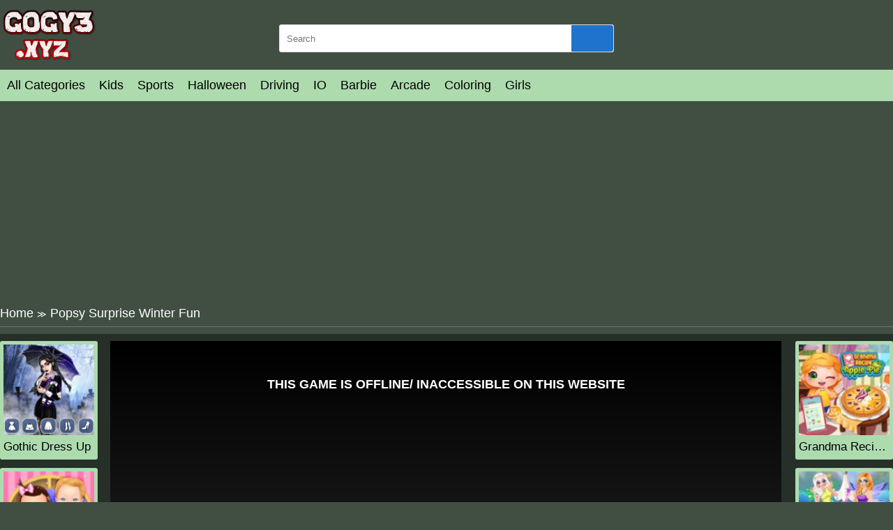

--- FILE ---
content_type: text/html; charset=UTF-8
request_url: https://gogy3.xyz/popsy-surprise-winter-fun.html
body_size: 6386
content:
<!DOCTYPE html>
<html lang="en-US">

<head>
  <title>Popsy Surprise Winter Fun</title>
  <meta name="title" content="Popsy Surprise Winter Fun">
<meta name="description" content="Welcome, young artist! Show everyone your talents. Rather color these cute Popsy dolls. New Years are ahead, dolls love to have fun on&amp;nbsp;Gogy.xyz

You can...">
<meta name="keywords" content="Popsy Surprise Winter Fun">
<meta name="robots" content="index, follow">
<meta property="og:locale" content="en_US">
<meta property="og:type" content="Game">
<meta property="og:title" content="Popsy Surprise Winter Fun">
<meta property="og:description" content="Welcome, young artist! Show everyone your talents. Rather color these cute Popsy dolls. New Years are ahead, dolls love to have fun on&amp;nbsp;Gogy.xyz

You can...">
<meta property="og:url" content="https://gogy3.xyz/popsy-surprise-winter-fun.html">
<meta property="og:site_name" content="gogy3.xyz">
<meta property="og:author" content="https://gogy3.xyz">
<meta property="og:image" content="https://gogy3.xyz/media/images/popsy-surprise-winter-fun-jpeg16145825018105.jpg">
<meta name="twitter:card" content="summary">
<meta name="twitter:url" content="https://gogy3.xyz/popsy-surprise-winter-fun.html">
<meta name="twitter:title" content="Popsy Surprise Winter Fun">
<meta name="twitter:description" content="Welcome, young artist! Show everyone your talents. Rather color these cute Popsy dolls. New Years are ahead, dolls love to have fun on&amp;nbsp;Gogy.xyz

You can...">
<meta name="twitter:image" content="https://gogy3.xyz/media/images/popsy-surprise-winter-fun-jpeg16145825018105.jpg">
<meta name="twitter:tag" content="Popsy Surprise Winter Fun">  <meta charset="UTF-8">
  <meta name="google-site-verification" content="yDP13VSFXQa6tSn4ExnmLvfEchlLoO2I1QWz-qtuRzs" />  <meta name="viewport" content="width=device-width, initial-scale=1.0">
  <link href="https://gogy3.xyz/resize/120x120/img/favicon-gogy31689751509.png" rel="shortcut icon" type="image/vnd.microsoft.icon">
  <meta name="google-adsense-account" content="ca-pub-4188352020436773">
  <link href="https://gogy3.xyz/css/themecolor.css?v=3" rel="stylesheet" type="text/css" />
  <link href="https://gogy3.xyz/css/style.css?v=3" rel="stylesheet" type="text/css" />
  <link href="https://gogy3.xyz/css/reponsive.css?v=3" rel="stylesheet" type="text/css" />
    <link rel="canonical" href="https://gogy3.xyz/popsy-surprise-winter-fun.html">
  <meta name="google-site-verification" content="yDP13VSFXQa6tSn4ExnmLvfEchlLoO2I1QWz-qtuRzs" />  <!-- Google tag (gtag.js) -->
<script async src="https://www.googletagmanager.com/gtag/js?id=G-9DT563EEP6"></script>
<script>
  window.dataLayer = window.dataLayer || [];
  function gtag(){dataLayer.push(arguments);}
  gtag('js', new Date());

  gtag('config', 'G-9DT563EEP6');
</script></head>

<body>
    <header>
  <div class="bx-logo">
    <div class="container">
      <div class="logo">
        <a href="/" title="">
          <img src="/img/logo-gogy31689751509.png" alt="gogy3.xyz" />
        </a>
      </div>
      <div class="bx-search">
        <form action="/search" method="GET">
          <input type="text" placeholder="Search" name="k" />
          <button><i class="fa fa-search"></i></button>
        </form>
      </div>
    </div>
  </div>
  <div class="bx-menu" id="bx-menu">
    <div class="open-menu-mb" data-click="0">
      <span class="line v1"></span>
      <span class="line v2"></span>
      <span class="line v3"></span>
    </div>
    <div class="menu">
      <div class="container">
        <ul>
        <li><a href="/all-categories" title="All category">All Categories</a></li>
                      <li><a href="/kids-games" title="Kids">

              
                Kids              </a></li>
                      <li><a href="/sports-games" title="Sports">

              
                Sports              </a></li>
                      <li><a href="/halloween-games" title="Halloween">

              
                Halloween              </a></li>
                      <li><a href="/driving-games" title="Driving">

              
                Driving              </a></li>
                      <li><a href="/io" title="IO">

              
                IO              </a></li>
                      <li><a href="/barbie" title="Barbie">

              
                Barbie              </a></li>
                      <li><a href="/arcade" title="Arcade">

              
                Arcade              </a></li>
                      <li><a href="/coloring" title="Coloring">

              
                Coloring              </a></li>
                      <li><a href="/girls-games" title="Girls">

              
                Girls              </a></li>
                  </ul>
      </div>
    </div>
    <div class="bx-social">
      <!--  <a href="" title=""><i class="fab fa-facebook-f"></i></a>
            <a href="" title=""><i class="fab fa-youtube"></i></a>
            <a href="" title=""><i class="fab fa-skype"></i></a>
            <a href="" title=""><i class="fab fa-instagram"></i></a>
            <a href="" title=""><i class="fas fa-share-alt"></i></a>
            <a href="" title=""><i class="fab fa-tumblr"></i></a> -->
    </div>
  </div>
</header>  


<div class="bx-banner-top">
  <div class="container">
    <script async src="https://pagead2.googlesyndication.com/pagead/js/adsbygoogle.js?client=ca-pub-4937496200727397"
     crossorigin="anonymous"></script>
<!-- AP da808 970x250 -->
<ins class="adsbygoogle"
     style="display:inline-block;width:970px;height:250px"
     data-ad-client="ca-pub-4937496200727397"
     data-ad-slot="6376010237"></ins>
<script>
     (adsbygoogle = window.adsbygoogle || []).push({});
</script>  </div>
</div>
<div class="breadcrumb">
  <div class="container">
    <ul>
      <li><a href="/" title="">Home</a><span>≫</span></li>
      <li>Popsy Surprise Winter Fun</li>
    </ul>

  </div>
</div>
<div class="bx-detail-game">
  <div class="container">
    <div class="bx-game-related">
      <ul id="gameRelatedLeft">
                  <li>
            <div class="thumb">
              <a href="/gothic-dress-up.html" title="Gothic Dress Up"><img src="https://gogy3.xyz/resizeg/120x120/images/gothic-dress-up-jpeg16897550378826.jpg" alt="Gothic Dress Up" /></a>
            </div>
            <div class="title"><a href="/gothic-dress-up.html" title="Gothic Dress Up">Gothic Dress Up</a></div>
          </li>
                  <li>
            <div class="thumb">
              <a href="/baby-dress-up.html" title="Baby Dress Up"><img src="https://gogy3.xyz/resizeg/120x120/images/baby-dress-up-jpeg16871633788194.jpg" alt="Baby Dress Up" /></a>
            </div>
            <div class="title"><a href="/baby-dress-up.html" title="Baby Dress Up">Baby Dress Up</a></div>
          </li>
                  <li>
            <div class="thumb">
              <a href="/design-with-me-cute-tie-dye-tops.html" title="Design With Me Cute Tie Dye Tops"><img src="https://gogy3.xyz/resizeg/120x120/images/design-with-me-cute-tie-dye-tops-jpeg1686909907132.jpg" alt="Design With Me Cute Tie Dye Tops" /></a>
            </div>
            <div class="title"><a href="/design-with-me-cute-tie-dye-tops.html" title="Design With Me Cute Tie Dye Tops">Design With Me Cute Tie Dye Tops</a></div>
          </li>
                  <li>
            <div class="thumb">
              <a href="/doc-honeyberry-puppy-surgery.html" title="Doc HoneyBerry Puppy Surgery"><img src="https://gogy3.xyz/resizeg/120x120/images/doc-honeyberry-puppy-surgery-jpeg1684295457701.jpg" alt="Doc HoneyBerry Puppy Surgery" /></a>
            </div>
            <div class="title"><a href="/doc-honeyberry-puppy-surgery.html" title="Doc HoneyBerry Puppy Surgery">Doc HoneyBerry Puppy Surgery</a></div>
          </li>
                  <li>
            <div class="thumb">
              <a href="/grandma-recipe-apple-pie.html" title="Grandma Recipe Apple Pie"><img src="https://gogy3.xyz/resizeg/120x120/images/grandma-recipe-apple-pie-jpeg16836069055363.jpg" alt="Grandma Recipe Apple Pie" /></a>
            </div>
            <div class="title"><a href="/grandma-recipe-apple-pie.html" title="Grandma Recipe Apple Pie">Grandma Recipe Apple Pie</a></div>
          </li>
              </ul>

    </div>
    <div class="content-game">

      <div class="content">
        <div class="iframe">
          <img id="fullscreen" src="https://gogy3.xyz/images/fullscreen.png?v=23" />
          <iframe src="https://html5.gamedistribution.com/66e8e19e38a6488b9194d14360f4aab1/" frameborder="0" width="100%" height="100%"></iframe>        </div>
        <style>
          .iframe {
            width: 100% !important;
            height: 600px !important;
          }

          .bx-ads {
            text-align: center;
          }
        </style>
      </div>

      <div class="bx-ads">
        <script async src="https://pagead2.googlesyndication.com/pagead/js/adsbygoogle.js?client=ca-pub-4937496200727397"
     crossorigin="anonymous"></script>
<!-- AP da808 728x90 -->
<ins class="adsbygoogle"
     style="display:inline-block;width:728px;height:90px"
     data-ad-client="ca-pub-4937496200727397"
     data-ad-slot="4514519256"></ins>
<script>
     (adsbygoogle = window.adsbygoogle || []).push({});
</script>      </div>

    </div>
    <div class="bx-game-related bx-game-related-right">
      <ul id="gameRelatedRight">
                  <li>
            <div class="thumb">
              <a href="/grandma-recipe-apple-pie.html" title="Grandma Recipe Apple Pie"><img src="https://gogy3.xyz/resizeg/120x120/images/grandma-recipe-apple-pie-jpeg16836069055363.jpg" alt="Grandma Recipe Apple Pie" /></a>
            </div>
            <div class="title"><a href="/grandma-recipe-apple-pie.html" title="Grandma Recipe Apple Pie">Grandma Recipe Apple Pie</a></div>
          </li>
                  <li>
            <div class="thumb">
              <a href="/flower-fairy-makeover.html" title="Flower Fairy Makeover"><img src="https://gogy3.xyz/resizeg/120x120/images/flower-fairy-makeover-jpeg16789493793925.jpg" alt="Flower Fairy Makeover" /></a>
            </div>
            <div class="title"><a href="/flower-fairy-makeover.html" title="Flower Fairy Makeover">Flower Fairy Makeover</a></div>
          </li>
                  <li>
            <div class="thumb">
              <a href="/dangerous-ride.html" title="Dangerous ride "><img src="https://gogy3.xyz/resizeg/120x120/images/dangerous-ride-jpeg16771234612285.jpg" alt="Dangerous ride " /></a>
            </div>
            <div class="title"><a href="/dangerous-ride.html" title="Dangerous ride ">Dangerous ride </a></div>
          </li>
                  <li>
            <div class="thumb">
              <a href="/instadiva-nikke-dress-up-tutorial.html" title="Instadiva Nikke Dress Up Tutorial"><img src="https://gogy3.xyz/resizeg/120x120/images/instadiva-nikke-dress-up-tutorial-jpeg16769467126661.jpg" alt="Instadiva Nikke Dress Up Tutorial" /></a>
            </div>
            <div class="title"><a href="/instadiva-nikke-dress-up-tutorial.html" title="Instadiva Nikke Dress Up Tutorial">Instadiva Nikke Dress Up Tutorial</a></div>
          </li>
                  <li>
            <div class="thumb">
              <a href="/hatching-nursery.html" title="Hatching Nursery"><img src="https://gogy3.xyz/resizeg/120x120/images/hatching-nursery-jpeg16768681759392.jpg" alt="Hatching Nursery" /></a>
            </div>
            <div class="title"><a href="/hatching-nursery.html" title="Hatching Nursery">Hatching Nursery</a></div>
          </li>
                  <li>
            <div class="thumb">
              <a href="/winter-fairy.html" title="Winter Fairy"><img src="https://gogy3.xyz/resizeg/120x120/images/winter-fairy-jpeg16759112807089.jpg" alt="Winter Fairy" /></a>
            </div>
            <div class="title"><a href="/winter-fairy.html" title="Winter Fairy">Winter Fairy</a></div>
          </li>
              </ul>

    </div>
  </div>
</div>
<div class="bx-description-game dt">
  <div class="container">
    <div class="categame">

      <div class="list-backlink">
        
          <a href="https://gogy3.xyz/tag/gogy-2" title="Gogy 2">
                          <img src="https://gogy3.xyz/resizeg/100x70/images/2023/07/19/matches-puzzle-game1689764517.jpeg" />
            
            Gogy 2</a>

        
          <a href="https://gogy3.xyz/tag/gogy-games" title="Gogy Games">
                          <img src="https://gogy3.xyz/resizeg/100x70/images/2023/07/20/gogy-games1689820565.jpeg" />
            
            Gogy Games</a>

        
          <a href="https://gogy3.xyz/tag/gogy-kids" title="Gogy kids">
                          <img src="https://gogy3.xyz/resizeg/100x70/images/2023/07/20/gogy-kids1689820713.jpeg" />
            
            Gogy kids</a>

        
          <a href="https://gogy3.xyz/tag/gogy-4" title="Gogy 4">
                          <img src="https://gogy3.xyz/resizeg/100x70/images/2023/07/20/gogy-41689820865.jpeg" />
            
            Gogy 4</a>

        
          <a href="https://gogy3.xyz/tag/kizi-kids" title="Kizi kids">
                          <img src="https://gogy3.xyz/resizeg/100x70/images/2023/07/20/kizi-kids1689820956.jpg" />
            
            Kizi kids</a>

        

        
          <a href="/halloween-games" title="Halloween">
                          <img src="https://gogy3.xyz/resizeg/100x70/images/halloween-games16898197854018.jpg" />
            
            Halloween          </a>

        
          <a href="/girls-games" title="Girls">
                          <img src="https://gogy3.xyz/resizeg/100x70/images/girls16898213189555.jpg" />
            
            Girls          </a>

        
          <a href="/driving-games" title="Driving">
                          <img src="https://gogy3.xyz/resizeg/100x70/images/driving-games-1-jpeg16898197023972.jpg" />
            
            Driving          </a>

        
          <a href="/io" title="IO">
                          <img src="https://gogy3.xyz/resizeg/100x70/images/io-games16898195978362.jpg" />
            
            IO          </a>

        
          <a href="/arcade" title="Arcade">
                          <img src="https://gogy3.xyz/resizeg/100x70/images/arcade-games16898194649833.jpg" />
            
            Arcade          </a>

        
          <a href="/sports-games" title="Sports">
                          <img src="https://gogy3.xyz/resizeg/100x70/images/sports-games1689819892477.jpg" />
            
            Sports          </a>

        
          <a href="/barbie" title="Barbie">
                          <img src="https://gogy3.xyz/resizeg/100x70/images/barbie-games16898195675328.jpg" />
            
            Barbie          </a>

        
          <a href="/kids-games" title="Kids">
                          <img src="https://gogy3.xyz/resizeg/100x70/images/kids-games-jpeg16898199954463.jpg" />
            
            Kids          </a>

        
          <a href="/coloring" title="Coloring">
                          <img src="https://gogy3.xyz/resizeg/100x70/images/coloring-book-for-kids-game-game16898193864314.jpg" />
            
            Coloring          </a>

        

      </div>
    </div>

    <div class="bx-ads" style="padding-top:20px; margin-bottom:-20px; clear:both">
        <script async src="https://pagead2.googlesyndication.com/pagead/js/adsbygoogle.js?client=ca-pub-4937496200727397"
     crossorigin="anonymous"></script>
<!-- AP da808 728x90 -->
<ins class="adsbygoogle"
     style="display:inline-block;width:728px;height:90px"
     data-ad-client="ca-pub-4937496200727397"
     data-ad-slot="4514519256"></ins>
<script>
     (adsbygoogle = window.adsbygoogle || []).push({});
</script>      </div>


    <div class="bx-comment">
      <div class="comment">


        <div class="bx-game-by-cate ">
          <div class="list-item">
                          <div class="item" >
                <div class="thumb">
                  <a href="/popsy-surprise-valentines-day-prank.html" title="Popsy Surprise Valentines Day Prank">
                    <img src="https://gogy3.xyz/resizeg/120x120/images/popsy-surprise-valentines-day-prank-jpeg16147418418420.jpg" alt="Popsy Surprise Valentines Day Prank" />
                  </a>
                </div>
                <div class="title"><a href="/popsy-surprise-valentines-day-prank.html" title="Popsy Surprise Valentines Day Prank">Popsy Surprise Valentines Day Prank</a></div>
              </div>
                          <div class="item" >
                <div class="thumb">
                  <a href="/my-pet-vet-hospital.html" title="My Pet Vet Hospital">
                    <img src="https://gogy3.xyz/resizeg/120x120/images/my-pet-vet-hospital16510448308002.jpg" alt="My Pet Vet Hospital" />
                  </a>
                </div>
                <div class="title"><a href="/my-pet-vet-hospital.html" title="My Pet Vet Hospital">My Pet Vet Hospital</a></div>
              </div>
                          <div class="item" >
                <div class="thumb">
                  <a href="/wheelie-buddy.html" title="Wheelie Buddy">
                    <img src="https://gogy3.xyz/resizeg/120x120/images/wheelie-buddy-jpeg16142232862951.jpg" alt="Wheelie Buddy" />
                  </a>
                </div>
                <div class="title"><a href="/wheelie-buddy.html" title="Wheelie Buddy">Wheelie Buddy</a></div>
              </div>
                          <div class="item" >
                <div class="thumb">
                  <a href="/hidden-magic-og.html" title="Hidden Magic OG">
                    <img src="https://gogy3.xyz/resizeg/120x120/images/hidden-magic-og-jpeg16772278966210.jpg" alt="Hidden Magic OG" />
                  </a>
                </div>
                <div class="title"><a href="/hidden-magic-og.html" title="Hidden Magic OG">Hidden Magic OG</a></div>
              </div>
                          <div class="item" >
                <div class="thumb">
                  <a href="/laser-cannon.html" title="Laser Cannon">
                    <img src="https://gogy3.xyz/resizeg/120x120/images/laser-cannon-jpeg1645429717552.jpg" alt="Laser Cannon" />
                  </a>
                </div>
                <div class="title"><a href="/laser-cannon.html" title="Laser Cannon">Laser Cannon</a></div>
              </div>
                          <div class="item" >
                <div class="thumb">
                  <a href="/knock-balls.html" title="Knock Balls">
                    <img src="https://gogy3.xyz/resizeg/120x120/images/knock-balls-jpeg1688456080298.jpg" alt="Knock Balls" />
                  </a>
                </div>
                <div class="title"><a href="/knock-balls.html" title="Knock Balls">Knock Balls</a></div>
              </div>
                          <div class="item" data-item="6">
                <div class="thumb">
                  <a href="/wobble-man-online.html" title="Wobble Man Online">
                    <img src="https://gogy3.xyz/resizeg/120x120/images/wobble-man-online-512x384-jpeg15954969076106.jpg" alt="Wobble Man Online" />
                  </a>
                </div>
                <div class="title"><a href="/wobble-man-online.html" title="Wobble Man Online">Wobble Man Online</a></div>
              </div>
                          <div class="item" >
                <div class="thumb">
                  <a href="/worm-survive.html" title="Worm Survive">
                    <img src="https://gogy3.xyz/resizeg/120x120/images/worm-survive16476776509150.jpg" alt="Worm Survive" />
                  </a>
                </div>
                <div class="title"><a href="/worm-survive.html" title="Worm Survive">Worm Survive</a></div>
              </div>
                          <div class="item" >
                <div class="thumb">
                  <a href="/mineblock-adventure.html" title="Mineblock Adventure">
                    <img src="https://gogy3.xyz/resizeg/120x120/images/mineblock-adventure-512x512-jpeg15994649008700.jpg" alt="Mineblock Adventure" />
                  </a>
                </div>
                <div class="title"><a href="/mineblock-adventure.html" title="Mineblock Adventure">Mineblock Adventure</a></div>
              </div>
                          <div class="item" >
                <div class="thumb">
                  <a href="/dotted-girl-wedding.html" title="Dotted Girl Wedding">
                    <img src="https://gogy3.xyz/resizeg/120x120/images/dotted-girl-wedding-jpeg16317561981090.jpg" alt="Dotted Girl Wedding" />
                  </a>
                </div>
                <div class="title"><a href="/dotted-girl-wedding.html" title="Dotted Girl Wedding">Dotted Girl Wedding</a></div>
              </div>
                          <div class="item" >
                <div class="thumb">
                  <a href="/basket-battle.html" title="Basket Battle">
                    <img src="https://gogy3.xyz/resizeg/120x120/images/basket-battle16718659578298.jpg" alt="Basket Battle" />
                  </a>
                </div>
                <div class="title"><a href="/basket-battle.html" title="Basket Battle">Basket Battle</a></div>
              </div>
                          <div class="item" >
                <div class="thumb">
                  <a href="/war-stars-medical-emergency.html" title="War Stars Medical Emergency">
                    <img src="https://gogy3.xyz/resizeg/120x120/images/war-stars-medical-emergency-jpeg16268562636717.jpg" alt="War Stars Medical Emergency" />
                  </a>
                </div>
                <div class="title"><a href="/war-stars-medical-emergency.html" title="War Stars Medical Emergency">War Stars Medical Emergency</a></div>
              </div>
                          <div class="item" >
                <div class="thumb">
                  <a href="/little-girl-and-the-bear-hidden-stars.html" title="Little Girl and the Bear Hidden Stars">
                    <img src="https://gogy3.xyz/resizeg/120x120/images/little-girl-and-the-bear-hidden-stars-jpeg15964272168588.jpg" alt="Little Girl and the Bear Hidden Stars" />
                  </a>
                </div>
                <div class="title"><a href="/little-girl-and-the-bear-hidden-stars.html" title="Little Girl and the Bear Hidden Stars">Little Girl and the Bear Hidden Stars</a></div>
              </div>
                          <div class="item" data-item="6">
                <div class="thumb">
                  <a href="/halloween-zombie-jigsaw.html" title="Halloween Zombie Jigsaw">
                    <img src="https://gogy3.xyz/resizeg/120x120/images/halloween-zombie-jigsaw16037094741296.jpg" alt="Halloween Zombie Jigsaw" />
                  </a>
                </div>
                <div class="title"><a href="/halloween-zombie-jigsaw.html" title="Halloween Zombie Jigsaw">Halloween Zombie Jigsaw</a></div>
              </div>
                          <div class="item" >
                <div class="thumb">
                  <a href="/dangerous-ride.html" title="Dangerous ride ">
                    <img src="https://gogy3.xyz/resizeg/120x120/images/dangerous-ride-jpeg16771234612285.jpg" alt="Dangerous ride " />
                  </a>
                </div>
                <div class="title"><a href="/dangerous-ride.html" title="Dangerous ride ">Dangerous ride </a></div>
              </div>
                          <div class="item" >
                <div class="thumb">
                  <a href="/spring-illustration-puzzle.html" title="Spring Illustration Puzzle">
                    <img src="https://gogy3.xyz/resizeg/120x120/images/spring-illustration-puzzle-jpeg1619593299407.jpg" alt="Spring Illustration Puzzle" />
                  </a>
                </div>
                <div class="title"><a href="/spring-illustration-puzzle.html" title="Spring Illustration Puzzle">Spring Illustration Puzzle</a></div>
              </div>
                          <div class="item" >
                <div class="thumb">
                  <a href="/paintio.html" title="Paint.io">
                    <img src="https://gogy3.xyz/resizeg/120x120/images/paint-io-jpeg15964278533540.jpg" alt="Paint.io" />
                  </a>
                </div>
                <div class="title"><a href="/paintio.html" title="Paint.io">Paint.io</a></div>
              </div>
                          <div class="item" >
                <div class="thumb">
                  <a href="/flying-wings-hovercraft.html" title="Flying Wings HoverCraft">
                    <img src="https://gogy3.xyz/resizeg/120x120/images/flying-wings-hovercraft-jpeg16851598082098.jpg" alt="Flying Wings HoverCraft" />
                  </a>
                </div>
                <div class="title"><a href="/flying-wings-hovercraft.html" title="Flying Wings HoverCraft">Flying Wings HoverCraft</a></div>
              </div>
                          <div class="item" >
                <div class="thumb">
                  <a href="/baby-dress-up.html" title="Baby Dress Up">
                    <img src="https://gogy3.xyz/resizeg/120x120/images/baby-dress-up-jpeg16871633788194.jpg" alt="Baby Dress Up" />
                  </a>
                </div>
                <div class="title"><a href="/baby-dress-up.html" title="Baby Dress Up">Baby Dress Up</a></div>
              </div>
                          <div class="item" >
                <div class="thumb">
                  <a href="/subway-fps.html" title="Subway FPS">
                    <img src="https://gogy3.xyz/resizeg/120x120/images/subway-fps-jpeg16835204137786.jpg" alt="Subway FPS" />
                  </a>
                </div>
                <div class="title"><a href="/subway-fps.html" title="Subway FPS">Subway FPS</a></div>
              </div>
                          <div class="item" data-item="6">
                <div class="thumb">
                  <a href="/princess-halloween-party.html" title="Princess Halloween Party">
                    <img src="https://gogy3.xyz/resizeg/120x120/images/princess-halloween-party-png15108830071621.jpg" alt="Princess Halloween Party" />
                  </a>
                </div>
                <div class="title"><a href="/princess-halloween-party.html" title="Princess Halloween Party">Princess Halloween Party</a></div>
              </div>
                          <div class="item" >
                <div class="thumb">
                  <a href="/tiktok-girls-vs-likee-girls.html" title="Tiktok Girls Vs Likee Girls">
                    <img src="https://gogy3.xyz/resizeg/120x120/images/tiktok-girls-vs-likee-girls-jpeg1614582374835.jpg" alt="Tiktok Girls Vs Likee Girls" />
                  </a>
                </div>
                <div class="title"><a href="/tiktok-girls-vs-likee-girls.html" title="Tiktok Girls Vs Likee Girls">Tiktok Girls Vs Likee Girls</a></div>
              </div>
                          <div class="item" >
                <div class="thumb">
                  <a href="/demolish-derby.html" title="Demolish Derby">
                    <img src="https://gogy3.xyz/resizeg/120x120/images/demolish-derby-jpeg16826672218779.jpg" alt="Demolish Derby" />
                  </a>
                </div>
                <div class="title"><a href="/demolish-derby.html" title="Demolish Derby">Demolish Derby</a></div>
              </div>
                          <div class="item" >
                <div class="thumb">
                  <a href="/cellcraftio.html" title="Cellcraft.IO">
                    <img src="https://gogy3.xyz/resizeg/120x120/images/cellcraft-io-jpeg16167334119034.jpg" alt="Cellcraft.IO" />
                  </a>
                </div>
                <div class="title"><a href="/cellcraftio.html" title="Cellcraft.IO">Cellcraft.IO</a></div>
              </div>
                          <div class="item" >
                <div class="thumb">
                  <a href="/fashion-competition.html" title="Fashion competition">
                    <img src="https://gogy3.xyz/resizeg/120x120/images/fashion-competition-game-jpeg16416264451140.jpg" alt="Fashion competition" />
                  </a>
                </div>
                <div class="title"><a href="/fashion-competition.html" title="Fashion competition">Fashion competition</a></div>
              </div>
                          <div class="item" >
                <div class="thumb">
                  <a href="/coloring-dinos-for-kids.html" title="Coloring Dinos For Kids">
                    <img src="https://gogy3.xyz/resizeg/120x120/images/coloring-dinos-for-kids16393624768696.jpg" alt="Coloring Dinos For Kids" />
                  </a>
                </div>
                <div class="title"><a href="/coloring-dinos-for-kids.html" title="Coloring Dinos For Kids">Coloring Dinos For Kids</a></div>
              </div>
                          <div class="item" >
                <div class="thumb">
                  <a href="/bodybuilder-ring-fighting-club-wrestling-games.html" title="Bodybuilder Ring Fighting Club Wrestling Games">
                    <img src="https://gogy3.xyz/resizeg/120x120/images/bodybuilder-ring-fighting-club-wrestling-games-jpeg16163795234747.jpg" alt="Bodybuilder Ring Fighting Club Wrestling Games" />
                  </a>
                </div>
                <div class="title"><a href="/bodybuilder-ring-fighting-club-wrestling-games.html" title="Bodybuilder Ring Fighting Club Wrestling Games">Bodybuilder Ring Fighting Club Wrestling Games</a></div>
              </div>
                          <div class="item" data-item="6">
                <div class="thumb">
                  <a href="/rule-your-city.html" title="Rule Your City">
                    <img src="https://gogy3.xyz/resizeg/120x120/images/rule-your-city-jpeg16564963462586.jpg" alt="Rule Your City" />
                  </a>
                </div>
                <div class="title"><a href="/rule-your-city.html" title="Rule Your City">Rule Your City</a></div>
              </div>
                          <div class="item" >
                <div class="thumb">
                  <a href="/sheep-n-sheep.html" title="Sheep N Sheep">
                    <img src="https://gogy3.xyz/resizeg/120x120/images/sheep-n-sheep-jpeg16770370343896.jpg" alt="Sheep N Sheep" />
                  </a>
                </div>
                <div class="title"><a href="/sheep-n-sheep.html" title="Sheep N Sheep">Sheep N Sheep</a></div>
              </div>
                          <div class="item" >
                <div class="thumb">
                  <a href="/cotton-candy-games-for-girls.html" title="Cotton Candy Games for Girls">
                    <img src="https://gogy3.xyz/resizeg/120x120/images/cotton-candy-games-for-girls-jpeg16817903629045.jpg" alt="Cotton Candy Games for Girls" />
                  </a>
                </div>
                <div class="title"><a href="/cotton-candy-games-for-girls.html" title="Cotton Candy Games for Girls">Cotton Candy Games for Girls</a></div>
              </div>
                          <div class="item" >
                <div class="thumb">
                  <a href="/harness-racing.html" title="Harness Racing">
                    <img src="https://gogy3.xyz/resizeg/120x120/images/harness-racing-jpeg16886288868281.jpg" alt="Harness Racing" />
                  </a>
                </div>
                <div class="title"><a href="/harness-racing.html" title="Harness Racing">Harness Racing</a></div>
              </div>
                          <div class="item" >
                <div class="thumb">
                  <a href="/stick-hero-mighty-tower-wars.html" title="Stick Hero Mighty Tower Wars">
                    <img src="https://gogy3.xyz/resizeg/120x120/images/stick-hero-mighty-tower-wars-jpeg16831764361341.jpg" alt="Stick Hero Mighty Tower Wars" />
                  </a>
                </div>
                <div class="title"><a href="/stick-hero-mighty-tower-wars.html" title="Stick Hero Mighty Tower Wars">Stick Hero Mighty Tower Wars</a></div>
              </div>
                          <div class="item" >
                <div class="thumb">
                  <a href="/idle-pet-business.html" title="Idle Pet Business">
                    <img src="https://gogy3.xyz/resizeg/120x120/images/idle-pet-business-jpeg16644381136168.jpg" alt="Idle Pet Business" />
                  </a>
                </div>
                <div class="title"><a href="/idle-pet-business.html" title="Idle Pet Business">Idle Pet Business</a></div>
              </div>
                          <div class="item" >
                <div class="thumb">
                  <a href="/amgelescape-amgel-halloween-room-escape-23.html" title="AmgelEscape - Amgel Halloween Room Escape 23">
                    <img src="https://gogy3.xyz/resizeg/120x120/images/amgelescape-amgel-halloween-room-escape-2316365278153645.jpg" alt="AmgelEscape - Amgel Halloween Room Escape 23" />
                  </a>
                </div>
                <div class="title"><a href="/amgelescape-amgel-halloween-room-escape-23.html" title="AmgelEscape - Amgel Halloween Room Escape 23">AmgelEscape - Amgel Halloween Room Escape 23</a></div>
              </div>
                          <div class="item" data-item="6">
                <div class="thumb">
                  <a href="/puppet-hockey-battle.html" title="Puppet Hockey Battle">
                    <img src="https://gogy3.xyz/resizeg/120x120/images/puppet-hockey-battle-jpeg15958240007828.jpg" alt="Puppet Hockey Battle" />
                  </a>
                </div>
                <div class="title"><a href="/puppet-hockey-battle.html" title="Puppet Hockey Battle">Puppet Hockey Battle</a></div>
              </div>
                          <div class="item" >
                <div class="thumb">
                  <a href="/who-lives-here.html" title="Who lives here">
                    <img src="https://gogy3.xyz/resizeg/120x120/images/who-lives-here-jpeg1642492347518.jpg" alt="Who lives here" />
                  </a>
                </div>
                <div class="title"><a href="/who-lives-here.html" title="Who lives here">Who lives here</a></div>
              </div>
                          <div class="item" >
                <div class="thumb">
                  <a href="/cannon-ball-pop-it-fidget.html" title="Cannon Ball + Pop It Fidget">
                    <img src="https://gogy3.xyz/resizeg/120x120/images/cannon-ball-pop-it-fidget-jpeg16304610514672.jpg" alt="Cannon Ball + Pop It Fidget" />
                  </a>
                </div>
                <div class="title"><a href="/cannon-ball-pop-it-fidget.html" title="Cannon Ball + Pop It Fidget">Cannon Ball + Pop It Fidget</a></div>
              </div>
                          <div class="item" >
                <div class="thumb">
                  <a href="/sugar-heroes.html" title="Sugar Heroes">
                    <img src="https://gogy3.xyz/resizeg/120x120/images/sugar-heroes-512x512-jpeg15994646385889.jpg" alt="Sugar Heroes" />
                  </a>
                </div>
                <div class="title"><a href="/sugar-heroes.html" title="Sugar Heroes">Sugar Heroes</a></div>
              </div>
                          <div class="item" >
                <div class="thumb">
                  <a href="/football-flick.html" title="Football Flick">
                    <img src="https://gogy3.xyz/resizeg/120x120/images/football-flick-jpeg15958231126270.jpg" alt="Football Flick" />
                  </a>
                </div>
                <div class="title"><a href="/football-flick.html" title="Football Flick">Football Flick</a></div>
              </div>
                          <div class="item" >
                <div class="thumb">
                  <a href="/merge-master-dinosaur-fusion.html" title="Merge Master Dinosaur Fusion">
                    <img src="https://gogy3.xyz/resizeg/120x120/images/merge-master-dinosaur-fusion16597698845572.jpg" alt="Merge Master Dinosaur Fusion" />
                  </a>
                </div>
                <div class="title"><a href="/merge-master-dinosaur-fusion.html" title="Merge Master Dinosaur Fusion">Merge Master Dinosaur Fusion</a></div>
              </div>
                      </div>
        </div>
      </div>


    </div>
    <div class="leftcontent">
      <div class="summary">
        <h1>Popsy Surprise Winter Fun</h1>
        <div class="article">
          <p style="text-align:justify">Welcome, young artist! Show everyone your talents. Rather color these cute Popsy dolls. New Years are ahead, dolls love to have fun on&nbsp;<a href="https://gogy3.xyz/">Gogy.xyz</a></p>

<p style="text-align:justify">You can make a snowman, decorate a Christmas tree, prepare gifts and warm yourself by the fireplace! Take a screenshot and share the result with your friends&nbsp;on&nbsp;<a href="https://gogy3.xyz/">http://gogy3.xyz</a></p>

<p style="text-align:justify">Join our new games and expand your understanding through the latest lessons. We also bring players the same running games with this new game as <a href="https://gogy3.xyz/tiktok-girls-vs-likee-girls.html">Tiktok Girls Vs Likee Girls Unlock</a> and explore your game space.</p>
<p>Instruction to play:</p><p>Left mouse button or touch.</p>
        </div>
        <div class="list-tag">
          <p></p>
          <div class="tag">
                      </div>

        </div>
      </div>
    </div>
    <div class="rightcontent" style="display: flex; justify-content:center">
      <script async src="https://pagead2.googlesyndication.com/pagead/js/adsbygoogle.js?client=ca-pub-4937496200727397"
     crossorigin="anonymous"></script>
<!-- AP da808 300x600 -->
<ins class="adsbygoogle"
     style="display:inline-block;width:300px;height:600px"
     data-ad-client="ca-pub-4937496200727397"
     data-ad-slot="4728990290"></ins>
<script>
     (adsbygoogle = window.adsbygoogle || []).push({});
</script>    </div>

  </div>
</div>
<Style>
  .bx-banner-top .container {
    text-align: center
  }
</style>
<div class="bx-banner-top">
  <div class="container">
    <script async src="https://pagead2.googlesyndication.com/pagead/js/adsbygoogle.js"></script>
    <!-- auto-ngang -->
    <ins class="adsbygoogle" style="display:block" data-ad-client="ca-pub-4937496200727397" data-ad-slot="5010246035" data-ad-format="auto" data-full-width-responsive="true"></ins>
    <script>
      (adsbygoogle = window.adsbygoogle || []).push({});
    </script>
  </div>
</div>  
<footer>
  <div class="container">

      <div class="logo col-md-2">
        <a href="/" title="">
          <img src="/img/logo-gogy31689751509.png" alt="gogy3.xyz" height="50px" />
        </a>
      </div>
      <div class="content-footer col-md-10">
        <div class="row">
                        <div class="list-link">
                <h4>Categories</h4>
                                    <a target="_blank" href="/sports-games" title="">Sports</a>
                                    <a target="_blank" href="/driving-games" title="">Driving</a>
                                    <a target="_blank" href="/arcade" title="">Arcade</a>
                                    <a target="_blank" href="/io" title="">.IO</a>
                              </div>
                        <div class="list-link">
                <h4>More About Gogy3</h4>
                                    <a target="_blank" href="/cookie-p39.html" title="">Cookie</a>
                                    <a target="_blank" href="/private-policy-p1.html" title="">Private Policy</a>
                              </div>
                        <div class="list-link">
                <h4>Websites</h4>
                                    <a target="_blank" href="https://jogos360.games/" title="">Jogos 360</a>
                              </div>
                        <div class="list-link">
                <h4>Our Partners</h4>
                                    <a target="_blank" href="https://friv-2018.net" title="">Friv 2018</a>
                                    <a target="_blank" href="https://gogy.xyz/" title="">Gogy</a>
                                    <a target="_blank" href="https://y8games.games/" title="">Y8 Games</a>
                                    <a target="_blank" href="https://frozen2games.com/" title="">Frozen 2 Games</a>
                              </div>
                  </div>
      
      </div>
  </div>
      <p class="copyright">Copyright © 2026 gogy3.xyz All rights reserved.</p>
</footer>  <script src="https://gogy3.xyz/js/jquery-3.1.0.js?v=1" type="text/javascript"></script>
  <script src="https://gogy3.xyz/js/script.js?v=1" type="text/javascript"></script>
  <script src="/assets/e045c6e4/yii.js"></script>  
<script defer src="https://static.cloudflareinsights.com/beacon.min.js/vcd15cbe7772f49c399c6a5babf22c1241717689176015" integrity="sha512-ZpsOmlRQV6y907TI0dKBHq9Md29nnaEIPlkf84rnaERnq6zvWvPUqr2ft8M1aS28oN72PdrCzSjY4U6VaAw1EQ==" data-cf-beacon='{"version":"2024.11.0","token":"e7dd8cf8f1584f7593f3b6e6a7c7ff79","r":1,"server_timing":{"name":{"cfCacheStatus":true,"cfEdge":true,"cfExtPri":true,"cfL4":true,"cfOrigin":true,"cfSpeedBrain":true},"location_startswith":null}}' crossorigin="anonymous"></script>
</html>


--- FILE ---
content_type: text/html; charset=utf-8
request_url: https://html5.gamedistribution.com/66e8e19e38a6488b9194d14360f4aab1/
body_size: 2050
content:
<!DOCTYPE html><html lang=en><head><title>Popsy Surprise Winter Fun</title><meta name=viewport content="width=device-width,initial-scale=1,maximum-scale=1,user-scalable=no"><meta name=description content="Welcome, young artist! Show everyone your talents. Rather color these cute Popsy dolls. New Years are ahead, dolls love to have fun. You can make a snowman, decorate a Christmas tree, prepare gifts and warm yourself by the fireplace! Take a screenshot and share the result with your friends!"><meta name=keywords content="christmas,coloring,coloring,doll,Kids Friendly,No Blood,No Cruelty"><meta property=og:type content=website><meta property=og:title content="Popsy Surprise Winter Fun"><meta property=og:description content="Welcome, young artist! Show everyone your talents. Rather color these cute Popsy dolls. New Years are ahead, dolls love to have fun. You can make a snowman, decorate a Christmas tree, prepare gifts and warm yourself by the fireplace! Take a screenshot and share the result with your friends!"><meta property=og:image content=https://img.gamedistribution.com/66e8e19e38a6488b9194d14360f4aab1-512x512.jpeg><meta property=og:url content=https://html5.gamedistribution.com/66e8e19e38a6488b9194d14360f4aab1/ ><link rel=canonical href=https://html5.gamedistribution.com/66e8e19e38a6488b9194d14360f4aab1/ ><link rel=manifest href=manifest_1.5.18.json><link rel=preconnect href=https://html5.api.gamedistribution.com><link rel=preconnect href=https://game.api.gamedistribution.com><link rel=preconnect href=https://pm.gamedistribution.com><script type=text/javascript>if ('serviceWorker' in navigator) {
    navigator
      .serviceWorker
      .register(`/sw_1.5.18.js`)
      .then(function () {
        console.log('SW registered...');
      })
      .catch(err => {
        console.log('SW not registered...', err.message);
      });
  }</script><script type=application/ld+json>{
  "@context": "http://schema.org",
  "@type": "Game",
  "name": "Popsy Surprise Winter Fun",
  "url": "https://html5.gamedistribution.com/66e8e19e38a6488b9194d14360f4aab1/",
  "image": "https://img.gamedistribution.com/66e8e19e38a6488b9194d14360f4aab1-512x512.jpeg",    
  "description": "Welcome, young artist! Show everyone your talents. Rather color these cute Popsy dolls. New Years are ahead, dolls love to have fun. You can make a snowman, decorate a Christmas tree, prepare gifts and warm yourself by the fireplace! Take a screenshot and share the result with your friends!",
  "creator":{
    "name":"DL-studio"
    
    },
  "publisher":{
    "name":"GameDistribution",
    "url":"https://gamedistribution.com/games/popsy-surprise-winter-fun"
    },
  "genre":[
      "christmas",
      "coloring",
      "coloring",
      "doll",
      "Kids Friendly",
      "No Blood",
      "No Cruelty"
  ]
}</script><style>html{height:100%}body{margin:0;padding:0;background-color:#000;overflow:hidden;height:100%}#game{position:absolute;top:0;left:0;width:0;height:0;overflow:hidden;max-width:100%;max-height:100%;min-width:100%;min-height:100%;box-sizing:border-box}</style></head><body><iframe id=game frameborder=0 allow=autoplay allowfullscreen seamless scrolling=no></iframe><script type=text/javascript>(function () {
    function GameLoader() {
      this.init = function () {
        this._gameId = "66e8e19e38a6488b9194d14360f4aab1";
        this._container = document.getElementById("game");
        this._loader = this._getLoaderData();
        this._hasImpression = false;
        this._hasSuccess = false;
        this._insertGameSDK();
        this._softgamesDomains = this._getDomainData();
      };

      this._getLoaderData = function () {
        return {"enabled":true,"sdk_version":"1.15.2","_":55};
      }

      this._getDomainData = function(){
        return [{"name":"minigame.aeriagames.jp","id":4217},{"name":"localhost:8080","id":4217},{"name":"minigame-stg.aeriagames.jp","id":4217}];
      }

      this._insertGameSDK = function () {
        if (!this._gameId) return;

        window["GD_OPTIONS"] = {
          gameId: this._gameId,
          loader: this._loader,
          onLoaderEvent: this._onLoaderEvent.bind(this),
          onEvent: this._onEvent.bind(this)
        };

        (function (d, s, id) {
          var js,fjs = d.getElementsByTagName(s)[0];
          if (d.getElementById(id)) return;
          js = d.createElement(s);
          js.id = id;
          js.src = "https://html5.api.gamedistribution.com/main.min.js";
          fjs.parentNode.insertBefore(js, fjs);
        })(document, "script", "gamedistribution-jssdk");
      };

      this._loadGame = function (options) {

        if (this._container_initialized) {
          return;
        }

        var formatTokenURLSearch = this._bridge.exports.formatTokenURLSearch;
        var extendUrlQuery = this._bridge.exports.extendUrlQuery;
        var base64Encode = this._bridge.exports.base64Encode;
        const ln_param = new URLSearchParams(window.location.search).get('lang');

        var data = {
          parentURL: this._bridge.parentURL,
          parentDomain: this._bridge.parentDomain,
          topDomain: this._bridge.topDomain,
          hasImpression: options.hasImpression,
          loaderEnabled: true,
          host: window.location.hostname,
          version: "1.5.18"
        };

        var searchPart = formatTokenURLSearch(data);
        var gameSrc = "//html5.gamedistribution.com/rvvASMiM/66e8e19e38a6488b9194d14360f4aab1/index.html" + searchPart;
        this._container.src = gameSrc;

        this._container.onload = this._onFrameLoaded.bind(this);

        this._container_initialized = true;
      };

      this._onLoaderEvent = function (event) {
        switch (event.name) {
          case "LOADER_DATA":
            this._bridge = event.message.bridge;
            this._game = event.message.game;
            break;
        }
      };

      this._onEvent = function (event) {
        switch (event.name) {
          case "SDK_GAME_START":
            this._bridge && this._loadGame({hasImpression: this._hasImpression});
            break;
          case "AD_ERROR":
          case "AD_SDK_CANCELED":
            this._hasImpression = false || this._hasSuccess;
            break;
          case "ALL_ADS_COMPLETED":
          case "COMPLETE":
          case "USER_CLOSE":
          case "SKIPPED":
            this._hasImpression = true;
            this._hasSuccess = true;
            break;
        }
      };

      this._onFrameLoaded=function(event){
        var container=this._container;
        setTimeout(function(){
          try{
            container.contentWindow.focus();
          }catch(err){
          }
        },100);
      }
    }
    new GameLoader().init();
  })();</script></body></html>

--- FILE ---
content_type: text/html; charset=utf-8
request_url: https://www.google.com/recaptcha/api2/aframe
body_size: 258
content:
<!DOCTYPE HTML><html><head><meta http-equiv="content-type" content="text/html; charset=UTF-8"></head><body><script nonce="c2lu4xFuIfGMLJJuhZBlPw">/** Anti-fraud and anti-abuse applications only. See google.com/recaptcha */ try{var clients={'sodar':'https://pagead2.googlesyndication.com/pagead/sodar?'};window.addEventListener("message",function(a){try{if(a.source===window.parent){var b=JSON.parse(a.data);var c=clients[b['id']];if(c){var d=document.createElement('img');d.src=c+b['params']+'&rc='+(localStorage.getItem("rc::a")?sessionStorage.getItem("rc::b"):"");window.document.body.appendChild(d);sessionStorage.setItem("rc::e",parseInt(sessionStorage.getItem("rc::e")||0)+1);localStorage.setItem("rc::h",'1769063773454');}}}catch(b){}});window.parent.postMessage("_grecaptcha_ready", "*");}catch(b){}</script></body></html>